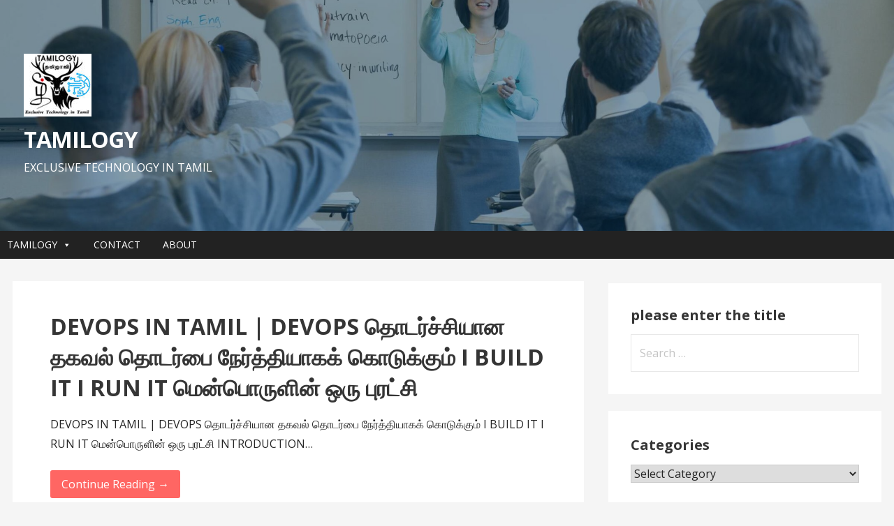

--- FILE ---
content_type: text/html; charset=utf-8
request_url: https://www.google.com/recaptcha/api2/aframe
body_size: 266
content:
<!DOCTYPE HTML><html><head><meta http-equiv="content-type" content="text/html; charset=UTF-8"></head><body><script nonce="YfaEvwBNsIn6l6mhXLtDzg">/** Anti-fraud and anti-abuse applications only. See google.com/recaptcha */ try{var clients={'sodar':'https://pagead2.googlesyndication.com/pagead/sodar?'};window.addEventListener("message",function(a){try{if(a.source===window.parent){var b=JSON.parse(a.data);var c=clients[b['id']];if(c){var d=document.createElement('img');d.src=c+b['params']+'&rc='+(localStorage.getItem("rc::a")?sessionStorage.getItem("rc::b"):"");window.document.body.appendChild(d);sessionStorage.setItem("rc::e",parseInt(sessionStorage.getItem("rc::e")||0)+1);localStorage.setItem("rc::h",'1762989858271');}}}catch(b){}});window.parent.postMessage("_grecaptcha_ready", "*");}catch(b){}</script></body></html>

--- FILE ---
content_type: application/javascript; charset=utf-8
request_url: https://fundingchoicesmessages.google.com/f/AGSKWxXzZBh0q7s3hBnLkB1PLkyEMz0uP_x36zTog_2sLEWmM5qBoVo4p6I-ZQ27I8fESx3sbxOB1xymh9tdWAIPfq6T-80QxpOew3i090VDRagypxMikEH6XCvT_MjRGCqyhLRhs6iZzp0lQ01s7HLbxsS8NzAMwxU-WDBMOiauYkMiavD9x9oI31GGjwWj/_/adbrite-/site_under./adsbannerjs./injectad./showflashad.
body_size: -1283
content:
window['9030e2ef-c112-4b34-8383-2ab2d26709d8'] = true;

--- FILE ---
content_type: application/javascript; charset=utf-8
request_url: https://fundingchoicesmessages.google.com/f/AGSKWxVWomM7kskOcBy_hxulM48YEikxrWsG7aoxODIDpokg35OKlqD-XqK6KRGVY0GuT0S4oM5Szv-8jqwL7DOYASG7ejFexYkp_uVoh6dDDHvyh0AcrGBybW7lAp5Q0aA81VNe-t-DVA==?fccs=W251bGwsbnVsbCxudWxsLG51bGwsbnVsbCxudWxsLFsxNzYyOTg5ODU3LDg4MzAwMDAwMF0sbnVsbCxudWxsLG51bGwsW251bGwsWzcsNl0sbnVsbCxudWxsLG51bGwsbnVsbCxudWxsLG51bGwsbnVsbCxudWxsLG51bGwsMV0sImh0dHBzOi8vd3d3LnRhbWlsb2d5LmNvbS90YWcvZGV2b3BzLXRhbWlsLWV4cGxhaW5lZC8iLG51bGwsW1s4LCJwSEJzVjNRT2pvdyJdLFs5LCJlbi1VUyJdLFsxNiwiWzEsMSwxXSJdLFsxOSwiMiJdLFsxNywiWzBdIl0sWzI0LCIiXSxbMjksImZhbHNlIl1dXQ
body_size: 123
content:
if (typeof __googlefc.fcKernelManager.run === 'function') {"use strict";this.default_ContributorServingResponseClientJs=this.default_ContributorServingResponseClientJs||{};(function(_){var window=this;
try{
var bp=function(a){this.A=_.t(a)};_.u(bp,_.J);var cp=function(a){this.A=_.t(a)};_.u(cp,_.J);cp.prototype.getWhitelistStatus=function(){return _.F(this,2)};var dp=function(a){this.A=_.t(a)};_.u(dp,_.J);var ep=_.Xc(dp),fp=function(a,b,c){this.B=a;this.j=_.A(b,bp,1);this.l=_.A(b,_.Ck,3);this.F=_.A(b,cp,4);a=this.B.location.hostname;this.D=_.Cg(this.j,2)&&_.O(this.j,2)!==""?_.O(this.j,2):a;a=new _.Mg(_.Dk(this.l));this.C=new _.Yg(_.q.document,this.D,a);this.console=null;this.o=new _.Yo(this.B,c,a)};
fp.prototype.run=function(){if(_.O(this.j,3)){var a=this.C,b=_.O(this.j,3),c=_.$g(a),d=new _.Sg;b=_.hg(d,1,b);c=_.D(c,1,b);_.dh(a,c)}else _.ah(this.C,"FCNEC");_.$o(this.o,_.A(this.l,_.we,1),this.l.getDefaultConsentRevocationText(),this.l.getDefaultConsentRevocationCloseText(),this.l.getDefaultConsentRevocationAttestationText(),this.D);_.ap(this.o,_.F(this.F,1),this.F.getWhitelistStatus());var e;a=(e=this.B.googlefc)==null?void 0:e.__executeManualDeployment;a!==void 0&&typeof a==="function"&&_.Eo(this.o.G,
"manualDeploymentApi")};var gp=function(){};gp.prototype.run=function(a,b,c){var d;return _.v(function(e){d=ep(b);(new fp(a,d,c)).run();return e.return({})})};_.Gk(7,new gp);
}catch(e){_._DumpException(e)}
}).call(this,this.default_ContributorServingResponseClientJs);
// Google Inc.

//# sourceURL=/_/mss/boq-content-ads-contributor/_/js/k=boq-content-ads-contributor.ContributorServingResponseClientJs.en_US.pHBsV3QOjow.es5.O/d=1/exm=ad_blocking_detection_executable,kernel_loader,loader_js_executable/ed=1/rs=AJlcJMwvMqe_mHIZx1lv-yg6tPf-CXuMvA/m=cookie_refresh_executable
__googlefc.fcKernelManager.run('\x5b\x5b\x5b7,\x22\x5b\x5bnull,\\\x22tamilogy.com\\\x22,\\\x22AKsRol_yzGvKuJT5x40x1C3xxPpF4VuGzVwpHfWeH7Wn7epmOW-DbxFmrweI12ufqQGueT3LnEZzRouJ3oHOIsDAPyoKYdntt5nxW9-HHAMPK5t44gFlQ_0yyt-GBjPNZkly9Fl4cew_8KObkBaeFZENaz0zqF4EBQ\\\\u003d\\\\u003d\\\x22\x5d,null,\x5b\x5bnull,null,null,\\\x22https:\/\/fundingchoicesmessages.google.com\/f\/AGSKWxUCowOH2NSzqzsJObkx_tvhB9eAne3SAreDqmQj1i9mS_R3QAU-gyQJ3vzvZXXcL58bXhRKuVUlp6G-vurc93YwRgbm_ZWB0bRybfu8cBmMAjtnFL0gYLxFtXLlqyUXJUFv6JAuHg\\\\u003d\\\\u003d\\\x22\x5d,null,null,\x5bnull,null,null,\\\x22https:\/\/fundingchoicesmessages.google.com\/el\/AGSKWxX2GHRvmrcp4ysrRnGgDsA07efbTQzmOONGdRCCGW3FxBJQJnjCmkjEhZNf5UYjeilAFyTPQD8T5vyCcpKf_dlyOtDxpz0p-zIJFMoO5FxpJfHnN8EgckXkdXDFgpJvM-ORSNEM6g\\\\u003d\\\\u003d\\\x22\x5d,null,\x5bnull,\x5b7,6\x5d,null,null,null,null,null,null,null,null,null,1\x5d\x5d,\x5b3,1\x5d\x5d\x22\x5d\x5d,\x5bnull,null,null,\x22https:\/\/fundingchoicesmessages.google.com\/f\/AGSKWxX2I5RyVypMPmE2mK2CJFIlgusdyamcsRiFhWYI-YtfIMQWpfLh2ljZ6_Dav31Rxcvv_DzTTWbwTwdr1HH7oVwPwwnN0BN1pq-MiBrPCr9-V92uFXzXs5Bsm1xlGDekVXMPOwH9hw\\u003d\\u003d\x22\x5d\x5d');}